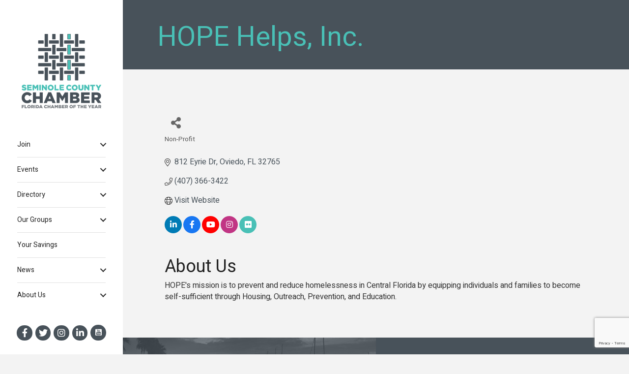

--- FILE ---
content_type: text/html; charset=utf-8
request_url: https://www.google.com/recaptcha/enterprise/anchor?ar=1&k=6LfI_T8rAAAAAMkWHrLP_GfSf3tLy9tKa839wcWa&co=aHR0cHM6Ly9idXNpbmVzcy5zZW1pbm9sZWJ1c2luZXNzLm9yZzo0NDM.&hl=en&v=PoyoqOPhxBO7pBk68S4YbpHZ&size=invisible&anchor-ms=20000&execute-ms=30000&cb=5nw5pme3o2vh
body_size: 48731
content:
<!DOCTYPE HTML><html dir="ltr" lang="en"><head><meta http-equiv="Content-Type" content="text/html; charset=UTF-8">
<meta http-equiv="X-UA-Compatible" content="IE=edge">
<title>reCAPTCHA</title>
<style type="text/css">
/* cyrillic-ext */
@font-face {
  font-family: 'Roboto';
  font-style: normal;
  font-weight: 400;
  font-stretch: 100%;
  src: url(//fonts.gstatic.com/s/roboto/v48/KFO7CnqEu92Fr1ME7kSn66aGLdTylUAMa3GUBHMdazTgWw.woff2) format('woff2');
  unicode-range: U+0460-052F, U+1C80-1C8A, U+20B4, U+2DE0-2DFF, U+A640-A69F, U+FE2E-FE2F;
}
/* cyrillic */
@font-face {
  font-family: 'Roboto';
  font-style: normal;
  font-weight: 400;
  font-stretch: 100%;
  src: url(//fonts.gstatic.com/s/roboto/v48/KFO7CnqEu92Fr1ME7kSn66aGLdTylUAMa3iUBHMdazTgWw.woff2) format('woff2');
  unicode-range: U+0301, U+0400-045F, U+0490-0491, U+04B0-04B1, U+2116;
}
/* greek-ext */
@font-face {
  font-family: 'Roboto';
  font-style: normal;
  font-weight: 400;
  font-stretch: 100%;
  src: url(//fonts.gstatic.com/s/roboto/v48/KFO7CnqEu92Fr1ME7kSn66aGLdTylUAMa3CUBHMdazTgWw.woff2) format('woff2');
  unicode-range: U+1F00-1FFF;
}
/* greek */
@font-face {
  font-family: 'Roboto';
  font-style: normal;
  font-weight: 400;
  font-stretch: 100%;
  src: url(//fonts.gstatic.com/s/roboto/v48/KFO7CnqEu92Fr1ME7kSn66aGLdTylUAMa3-UBHMdazTgWw.woff2) format('woff2');
  unicode-range: U+0370-0377, U+037A-037F, U+0384-038A, U+038C, U+038E-03A1, U+03A3-03FF;
}
/* math */
@font-face {
  font-family: 'Roboto';
  font-style: normal;
  font-weight: 400;
  font-stretch: 100%;
  src: url(//fonts.gstatic.com/s/roboto/v48/KFO7CnqEu92Fr1ME7kSn66aGLdTylUAMawCUBHMdazTgWw.woff2) format('woff2');
  unicode-range: U+0302-0303, U+0305, U+0307-0308, U+0310, U+0312, U+0315, U+031A, U+0326-0327, U+032C, U+032F-0330, U+0332-0333, U+0338, U+033A, U+0346, U+034D, U+0391-03A1, U+03A3-03A9, U+03B1-03C9, U+03D1, U+03D5-03D6, U+03F0-03F1, U+03F4-03F5, U+2016-2017, U+2034-2038, U+203C, U+2040, U+2043, U+2047, U+2050, U+2057, U+205F, U+2070-2071, U+2074-208E, U+2090-209C, U+20D0-20DC, U+20E1, U+20E5-20EF, U+2100-2112, U+2114-2115, U+2117-2121, U+2123-214F, U+2190, U+2192, U+2194-21AE, U+21B0-21E5, U+21F1-21F2, U+21F4-2211, U+2213-2214, U+2216-22FF, U+2308-230B, U+2310, U+2319, U+231C-2321, U+2336-237A, U+237C, U+2395, U+239B-23B7, U+23D0, U+23DC-23E1, U+2474-2475, U+25AF, U+25B3, U+25B7, U+25BD, U+25C1, U+25CA, U+25CC, U+25FB, U+266D-266F, U+27C0-27FF, U+2900-2AFF, U+2B0E-2B11, U+2B30-2B4C, U+2BFE, U+3030, U+FF5B, U+FF5D, U+1D400-1D7FF, U+1EE00-1EEFF;
}
/* symbols */
@font-face {
  font-family: 'Roboto';
  font-style: normal;
  font-weight: 400;
  font-stretch: 100%;
  src: url(//fonts.gstatic.com/s/roboto/v48/KFO7CnqEu92Fr1ME7kSn66aGLdTylUAMaxKUBHMdazTgWw.woff2) format('woff2');
  unicode-range: U+0001-000C, U+000E-001F, U+007F-009F, U+20DD-20E0, U+20E2-20E4, U+2150-218F, U+2190, U+2192, U+2194-2199, U+21AF, U+21E6-21F0, U+21F3, U+2218-2219, U+2299, U+22C4-22C6, U+2300-243F, U+2440-244A, U+2460-24FF, U+25A0-27BF, U+2800-28FF, U+2921-2922, U+2981, U+29BF, U+29EB, U+2B00-2BFF, U+4DC0-4DFF, U+FFF9-FFFB, U+10140-1018E, U+10190-1019C, U+101A0, U+101D0-101FD, U+102E0-102FB, U+10E60-10E7E, U+1D2C0-1D2D3, U+1D2E0-1D37F, U+1F000-1F0FF, U+1F100-1F1AD, U+1F1E6-1F1FF, U+1F30D-1F30F, U+1F315, U+1F31C, U+1F31E, U+1F320-1F32C, U+1F336, U+1F378, U+1F37D, U+1F382, U+1F393-1F39F, U+1F3A7-1F3A8, U+1F3AC-1F3AF, U+1F3C2, U+1F3C4-1F3C6, U+1F3CA-1F3CE, U+1F3D4-1F3E0, U+1F3ED, U+1F3F1-1F3F3, U+1F3F5-1F3F7, U+1F408, U+1F415, U+1F41F, U+1F426, U+1F43F, U+1F441-1F442, U+1F444, U+1F446-1F449, U+1F44C-1F44E, U+1F453, U+1F46A, U+1F47D, U+1F4A3, U+1F4B0, U+1F4B3, U+1F4B9, U+1F4BB, U+1F4BF, U+1F4C8-1F4CB, U+1F4D6, U+1F4DA, U+1F4DF, U+1F4E3-1F4E6, U+1F4EA-1F4ED, U+1F4F7, U+1F4F9-1F4FB, U+1F4FD-1F4FE, U+1F503, U+1F507-1F50B, U+1F50D, U+1F512-1F513, U+1F53E-1F54A, U+1F54F-1F5FA, U+1F610, U+1F650-1F67F, U+1F687, U+1F68D, U+1F691, U+1F694, U+1F698, U+1F6AD, U+1F6B2, U+1F6B9-1F6BA, U+1F6BC, U+1F6C6-1F6CF, U+1F6D3-1F6D7, U+1F6E0-1F6EA, U+1F6F0-1F6F3, U+1F6F7-1F6FC, U+1F700-1F7FF, U+1F800-1F80B, U+1F810-1F847, U+1F850-1F859, U+1F860-1F887, U+1F890-1F8AD, U+1F8B0-1F8BB, U+1F8C0-1F8C1, U+1F900-1F90B, U+1F93B, U+1F946, U+1F984, U+1F996, U+1F9E9, U+1FA00-1FA6F, U+1FA70-1FA7C, U+1FA80-1FA89, U+1FA8F-1FAC6, U+1FACE-1FADC, U+1FADF-1FAE9, U+1FAF0-1FAF8, U+1FB00-1FBFF;
}
/* vietnamese */
@font-face {
  font-family: 'Roboto';
  font-style: normal;
  font-weight: 400;
  font-stretch: 100%;
  src: url(//fonts.gstatic.com/s/roboto/v48/KFO7CnqEu92Fr1ME7kSn66aGLdTylUAMa3OUBHMdazTgWw.woff2) format('woff2');
  unicode-range: U+0102-0103, U+0110-0111, U+0128-0129, U+0168-0169, U+01A0-01A1, U+01AF-01B0, U+0300-0301, U+0303-0304, U+0308-0309, U+0323, U+0329, U+1EA0-1EF9, U+20AB;
}
/* latin-ext */
@font-face {
  font-family: 'Roboto';
  font-style: normal;
  font-weight: 400;
  font-stretch: 100%;
  src: url(//fonts.gstatic.com/s/roboto/v48/KFO7CnqEu92Fr1ME7kSn66aGLdTylUAMa3KUBHMdazTgWw.woff2) format('woff2');
  unicode-range: U+0100-02BA, U+02BD-02C5, U+02C7-02CC, U+02CE-02D7, U+02DD-02FF, U+0304, U+0308, U+0329, U+1D00-1DBF, U+1E00-1E9F, U+1EF2-1EFF, U+2020, U+20A0-20AB, U+20AD-20C0, U+2113, U+2C60-2C7F, U+A720-A7FF;
}
/* latin */
@font-face {
  font-family: 'Roboto';
  font-style: normal;
  font-weight: 400;
  font-stretch: 100%;
  src: url(//fonts.gstatic.com/s/roboto/v48/KFO7CnqEu92Fr1ME7kSn66aGLdTylUAMa3yUBHMdazQ.woff2) format('woff2');
  unicode-range: U+0000-00FF, U+0131, U+0152-0153, U+02BB-02BC, U+02C6, U+02DA, U+02DC, U+0304, U+0308, U+0329, U+2000-206F, U+20AC, U+2122, U+2191, U+2193, U+2212, U+2215, U+FEFF, U+FFFD;
}
/* cyrillic-ext */
@font-face {
  font-family: 'Roboto';
  font-style: normal;
  font-weight: 500;
  font-stretch: 100%;
  src: url(//fonts.gstatic.com/s/roboto/v48/KFO7CnqEu92Fr1ME7kSn66aGLdTylUAMa3GUBHMdazTgWw.woff2) format('woff2');
  unicode-range: U+0460-052F, U+1C80-1C8A, U+20B4, U+2DE0-2DFF, U+A640-A69F, U+FE2E-FE2F;
}
/* cyrillic */
@font-face {
  font-family: 'Roboto';
  font-style: normal;
  font-weight: 500;
  font-stretch: 100%;
  src: url(//fonts.gstatic.com/s/roboto/v48/KFO7CnqEu92Fr1ME7kSn66aGLdTylUAMa3iUBHMdazTgWw.woff2) format('woff2');
  unicode-range: U+0301, U+0400-045F, U+0490-0491, U+04B0-04B1, U+2116;
}
/* greek-ext */
@font-face {
  font-family: 'Roboto';
  font-style: normal;
  font-weight: 500;
  font-stretch: 100%;
  src: url(//fonts.gstatic.com/s/roboto/v48/KFO7CnqEu92Fr1ME7kSn66aGLdTylUAMa3CUBHMdazTgWw.woff2) format('woff2');
  unicode-range: U+1F00-1FFF;
}
/* greek */
@font-face {
  font-family: 'Roboto';
  font-style: normal;
  font-weight: 500;
  font-stretch: 100%;
  src: url(//fonts.gstatic.com/s/roboto/v48/KFO7CnqEu92Fr1ME7kSn66aGLdTylUAMa3-UBHMdazTgWw.woff2) format('woff2');
  unicode-range: U+0370-0377, U+037A-037F, U+0384-038A, U+038C, U+038E-03A1, U+03A3-03FF;
}
/* math */
@font-face {
  font-family: 'Roboto';
  font-style: normal;
  font-weight: 500;
  font-stretch: 100%;
  src: url(//fonts.gstatic.com/s/roboto/v48/KFO7CnqEu92Fr1ME7kSn66aGLdTylUAMawCUBHMdazTgWw.woff2) format('woff2');
  unicode-range: U+0302-0303, U+0305, U+0307-0308, U+0310, U+0312, U+0315, U+031A, U+0326-0327, U+032C, U+032F-0330, U+0332-0333, U+0338, U+033A, U+0346, U+034D, U+0391-03A1, U+03A3-03A9, U+03B1-03C9, U+03D1, U+03D5-03D6, U+03F0-03F1, U+03F4-03F5, U+2016-2017, U+2034-2038, U+203C, U+2040, U+2043, U+2047, U+2050, U+2057, U+205F, U+2070-2071, U+2074-208E, U+2090-209C, U+20D0-20DC, U+20E1, U+20E5-20EF, U+2100-2112, U+2114-2115, U+2117-2121, U+2123-214F, U+2190, U+2192, U+2194-21AE, U+21B0-21E5, U+21F1-21F2, U+21F4-2211, U+2213-2214, U+2216-22FF, U+2308-230B, U+2310, U+2319, U+231C-2321, U+2336-237A, U+237C, U+2395, U+239B-23B7, U+23D0, U+23DC-23E1, U+2474-2475, U+25AF, U+25B3, U+25B7, U+25BD, U+25C1, U+25CA, U+25CC, U+25FB, U+266D-266F, U+27C0-27FF, U+2900-2AFF, U+2B0E-2B11, U+2B30-2B4C, U+2BFE, U+3030, U+FF5B, U+FF5D, U+1D400-1D7FF, U+1EE00-1EEFF;
}
/* symbols */
@font-face {
  font-family: 'Roboto';
  font-style: normal;
  font-weight: 500;
  font-stretch: 100%;
  src: url(//fonts.gstatic.com/s/roboto/v48/KFO7CnqEu92Fr1ME7kSn66aGLdTylUAMaxKUBHMdazTgWw.woff2) format('woff2');
  unicode-range: U+0001-000C, U+000E-001F, U+007F-009F, U+20DD-20E0, U+20E2-20E4, U+2150-218F, U+2190, U+2192, U+2194-2199, U+21AF, U+21E6-21F0, U+21F3, U+2218-2219, U+2299, U+22C4-22C6, U+2300-243F, U+2440-244A, U+2460-24FF, U+25A0-27BF, U+2800-28FF, U+2921-2922, U+2981, U+29BF, U+29EB, U+2B00-2BFF, U+4DC0-4DFF, U+FFF9-FFFB, U+10140-1018E, U+10190-1019C, U+101A0, U+101D0-101FD, U+102E0-102FB, U+10E60-10E7E, U+1D2C0-1D2D3, U+1D2E0-1D37F, U+1F000-1F0FF, U+1F100-1F1AD, U+1F1E6-1F1FF, U+1F30D-1F30F, U+1F315, U+1F31C, U+1F31E, U+1F320-1F32C, U+1F336, U+1F378, U+1F37D, U+1F382, U+1F393-1F39F, U+1F3A7-1F3A8, U+1F3AC-1F3AF, U+1F3C2, U+1F3C4-1F3C6, U+1F3CA-1F3CE, U+1F3D4-1F3E0, U+1F3ED, U+1F3F1-1F3F3, U+1F3F5-1F3F7, U+1F408, U+1F415, U+1F41F, U+1F426, U+1F43F, U+1F441-1F442, U+1F444, U+1F446-1F449, U+1F44C-1F44E, U+1F453, U+1F46A, U+1F47D, U+1F4A3, U+1F4B0, U+1F4B3, U+1F4B9, U+1F4BB, U+1F4BF, U+1F4C8-1F4CB, U+1F4D6, U+1F4DA, U+1F4DF, U+1F4E3-1F4E6, U+1F4EA-1F4ED, U+1F4F7, U+1F4F9-1F4FB, U+1F4FD-1F4FE, U+1F503, U+1F507-1F50B, U+1F50D, U+1F512-1F513, U+1F53E-1F54A, U+1F54F-1F5FA, U+1F610, U+1F650-1F67F, U+1F687, U+1F68D, U+1F691, U+1F694, U+1F698, U+1F6AD, U+1F6B2, U+1F6B9-1F6BA, U+1F6BC, U+1F6C6-1F6CF, U+1F6D3-1F6D7, U+1F6E0-1F6EA, U+1F6F0-1F6F3, U+1F6F7-1F6FC, U+1F700-1F7FF, U+1F800-1F80B, U+1F810-1F847, U+1F850-1F859, U+1F860-1F887, U+1F890-1F8AD, U+1F8B0-1F8BB, U+1F8C0-1F8C1, U+1F900-1F90B, U+1F93B, U+1F946, U+1F984, U+1F996, U+1F9E9, U+1FA00-1FA6F, U+1FA70-1FA7C, U+1FA80-1FA89, U+1FA8F-1FAC6, U+1FACE-1FADC, U+1FADF-1FAE9, U+1FAF0-1FAF8, U+1FB00-1FBFF;
}
/* vietnamese */
@font-face {
  font-family: 'Roboto';
  font-style: normal;
  font-weight: 500;
  font-stretch: 100%;
  src: url(//fonts.gstatic.com/s/roboto/v48/KFO7CnqEu92Fr1ME7kSn66aGLdTylUAMa3OUBHMdazTgWw.woff2) format('woff2');
  unicode-range: U+0102-0103, U+0110-0111, U+0128-0129, U+0168-0169, U+01A0-01A1, U+01AF-01B0, U+0300-0301, U+0303-0304, U+0308-0309, U+0323, U+0329, U+1EA0-1EF9, U+20AB;
}
/* latin-ext */
@font-face {
  font-family: 'Roboto';
  font-style: normal;
  font-weight: 500;
  font-stretch: 100%;
  src: url(//fonts.gstatic.com/s/roboto/v48/KFO7CnqEu92Fr1ME7kSn66aGLdTylUAMa3KUBHMdazTgWw.woff2) format('woff2');
  unicode-range: U+0100-02BA, U+02BD-02C5, U+02C7-02CC, U+02CE-02D7, U+02DD-02FF, U+0304, U+0308, U+0329, U+1D00-1DBF, U+1E00-1E9F, U+1EF2-1EFF, U+2020, U+20A0-20AB, U+20AD-20C0, U+2113, U+2C60-2C7F, U+A720-A7FF;
}
/* latin */
@font-face {
  font-family: 'Roboto';
  font-style: normal;
  font-weight: 500;
  font-stretch: 100%;
  src: url(//fonts.gstatic.com/s/roboto/v48/KFO7CnqEu92Fr1ME7kSn66aGLdTylUAMa3yUBHMdazQ.woff2) format('woff2');
  unicode-range: U+0000-00FF, U+0131, U+0152-0153, U+02BB-02BC, U+02C6, U+02DA, U+02DC, U+0304, U+0308, U+0329, U+2000-206F, U+20AC, U+2122, U+2191, U+2193, U+2212, U+2215, U+FEFF, U+FFFD;
}
/* cyrillic-ext */
@font-face {
  font-family: 'Roboto';
  font-style: normal;
  font-weight: 900;
  font-stretch: 100%;
  src: url(//fonts.gstatic.com/s/roboto/v48/KFO7CnqEu92Fr1ME7kSn66aGLdTylUAMa3GUBHMdazTgWw.woff2) format('woff2');
  unicode-range: U+0460-052F, U+1C80-1C8A, U+20B4, U+2DE0-2DFF, U+A640-A69F, U+FE2E-FE2F;
}
/* cyrillic */
@font-face {
  font-family: 'Roboto';
  font-style: normal;
  font-weight: 900;
  font-stretch: 100%;
  src: url(//fonts.gstatic.com/s/roboto/v48/KFO7CnqEu92Fr1ME7kSn66aGLdTylUAMa3iUBHMdazTgWw.woff2) format('woff2');
  unicode-range: U+0301, U+0400-045F, U+0490-0491, U+04B0-04B1, U+2116;
}
/* greek-ext */
@font-face {
  font-family: 'Roboto';
  font-style: normal;
  font-weight: 900;
  font-stretch: 100%;
  src: url(//fonts.gstatic.com/s/roboto/v48/KFO7CnqEu92Fr1ME7kSn66aGLdTylUAMa3CUBHMdazTgWw.woff2) format('woff2');
  unicode-range: U+1F00-1FFF;
}
/* greek */
@font-face {
  font-family: 'Roboto';
  font-style: normal;
  font-weight: 900;
  font-stretch: 100%;
  src: url(//fonts.gstatic.com/s/roboto/v48/KFO7CnqEu92Fr1ME7kSn66aGLdTylUAMa3-UBHMdazTgWw.woff2) format('woff2');
  unicode-range: U+0370-0377, U+037A-037F, U+0384-038A, U+038C, U+038E-03A1, U+03A3-03FF;
}
/* math */
@font-face {
  font-family: 'Roboto';
  font-style: normal;
  font-weight: 900;
  font-stretch: 100%;
  src: url(//fonts.gstatic.com/s/roboto/v48/KFO7CnqEu92Fr1ME7kSn66aGLdTylUAMawCUBHMdazTgWw.woff2) format('woff2');
  unicode-range: U+0302-0303, U+0305, U+0307-0308, U+0310, U+0312, U+0315, U+031A, U+0326-0327, U+032C, U+032F-0330, U+0332-0333, U+0338, U+033A, U+0346, U+034D, U+0391-03A1, U+03A3-03A9, U+03B1-03C9, U+03D1, U+03D5-03D6, U+03F0-03F1, U+03F4-03F5, U+2016-2017, U+2034-2038, U+203C, U+2040, U+2043, U+2047, U+2050, U+2057, U+205F, U+2070-2071, U+2074-208E, U+2090-209C, U+20D0-20DC, U+20E1, U+20E5-20EF, U+2100-2112, U+2114-2115, U+2117-2121, U+2123-214F, U+2190, U+2192, U+2194-21AE, U+21B0-21E5, U+21F1-21F2, U+21F4-2211, U+2213-2214, U+2216-22FF, U+2308-230B, U+2310, U+2319, U+231C-2321, U+2336-237A, U+237C, U+2395, U+239B-23B7, U+23D0, U+23DC-23E1, U+2474-2475, U+25AF, U+25B3, U+25B7, U+25BD, U+25C1, U+25CA, U+25CC, U+25FB, U+266D-266F, U+27C0-27FF, U+2900-2AFF, U+2B0E-2B11, U+2B30-2B4C, U+2BFE, U+3030, U+FF5B, U+FF5D, U+1D400-1D7FF, U+1EE00-1EEFF;
}
/* symbols */
@font-face {
  font-family: 'Roboto';
  font-style: normal;
  font-weight: 900;
  font-stretch: 100%;
  src: url(//fonts.gstatic.com/s/roboto/v48/KFO7CnqEu92Fr1ME7kSn66aGLdTylUAMaxKUBHMdazTgWw.woff2) format('woff2');
  unicode-range: U+0001-000C, U+000E-001F, U+007F-009F, U+20DD-20E0, U+20E2-20E4, U+2150-218F, U+2190, U+2192, U+2194-2199, U+21AF, U+21E6-21F0, U+21F3, U+2218-2219, U+2299, U+22C4-22C6, U+2300-243F, U+2440-244A, U+2460-24FF, U+25A0-27BF, U+2800-28FF, U+2921-2922, U+2981, U+29BF, U+29EB, U+2B00-2BFF, U+4DC0-4DFF, U+FFF9-FFFB, U+10140-1018E, U+10190-1019C, U+101A0, U+101D0-101FD, U+102E0-102FB, U+10E60-10E7E, U+1D2C0-1D2D3, U+1D2E0-1D37F, U+1F000-1F0FF, U+1F100-1F1AD, U+1F1E6-1F1FF, U+1F30D-1F30F, U+1F315, U+1F31C, U+1F31E, U+1F320-1F32C, U+1F336, U+1F378, U+1F37D, U+1F382, U+1F393-1F39F, U+1F3A7-1F3A8, U+1F3AC-1F3AF, U+1F3C2, U+1F3C4-1F3C6, U+1F3CA-1F3CE, U+1F3D4-1F3E0, U+1F3ED, U+1F3F1-1F3F3, U+1F3F5-1F3F7, U+1F408, U+1F415, U+1F41F, U+1F426, U+1F43F, U+1F441-1F442, U+1F444, U+1F446-1F449, U+1F44C-1F44E, U+1F453, U+1F46A, U+1F47D, U+1F4A3, U+1F4B0, U+1F4B3, U+1F4B9, U+1F4BB, U+1F4BF, U+1F4C8-1F4CB, U+1F4D6, U+1F4DA, U+1F4DF, U+1F4E3-1F4E6, U+1F4EA-1F4ED, U+1F4F7, U+1F4F9-1F4FB, U+1F4FD-1F4FE, U+1F503, U+1F507-1F50B, U+1F50D, U+1F512-1F513, U+1F53E-1F54A, U+1F54F-1F5FA, U+1F610, U+1F650-1F67F, U+1F687, U+1F68D, U+1F691, U+1F694, U+1F698, U+1F6AD, U+1F6B2, U+1F6B9-1F6BA, U+1F6BC, U+1F6C6-1F6CF, U+1F6D3-1F6D7, U+1F6E0-1F6EA, U+1F6F0-1F6F3, U+1F6F7-1F6FC, U+1F700-1F7FF, U+1F800-1F80B, U+1F810-1F847, U+1F850-1F859, U+1F860-1F887, U+1F890-1F8AD, U+1F8B0-1F8BB, U+1F8C0-1F8C1, U+1F900-1F90B, U+1F93B, U+1F946, U+1F984, U+1F996, U+1F9E9, U+1FA00-1FA6F, U+1FA70-1FA7C, U+1FA80-1FA89, U+1FA8F-1FAC6, U+1FACE-1FADC, U+1FADF-1FAE9, U+1FAF0-1FAF8, U+1FB00-1FBFF;
}
/* vietnamese */
@font-face {
  font-family: 'Roboto';
  font-style: normal;
  font-weight: 900;
  font-stretch: 100%;
  src: url(//fonts.gstatic.com/s/roboto/v48/KFO7CnqEu92Fr1ME7kSn66aGLdTylUAMa3OUBHMdazTgWw.woff2) format('woff2');
  unicode-range: U+0102-0103, U+0110-0111, U+0128-0129, U+0168-0169, U+01A0-01A1, U+01AF-01B0, U+0300-0301, U+0303-0304, U+0308-0309, U+0323, U+0329, U+1EA0-1EF9, U+20AB;
}
/* latin-ext */
@font-face {
  font-family: 'Roboto';
  font-style: normal;
  font-weight: 900;
  font-stretch: 100%;
  src: url(//fonts.gstatic.com/s/roboto/v48/KFO7CnqEu92Fr1ME7kSn66aGLdTylUAMa3KUBHMdazTgWw.woff2) format('woff2');
  unicode-range: U+0100-02BA, U+02BD-02C5, U+02C7-02CC, U+02CE-02D7, U+02DD-02FF, U+0304, U+0308, U+0329, U+1D00-1DBF, U+1E00-1E9F, U+1EF2-1EFF, U+2020, U+20A0-20AB, U+20AD-20C0, U+2113, U+2C60-2C7F, U+A720-A7FF;
}
/* latin */
@font-face {
  font-family: 'Roboto';
  font-style: normal;
  font-weight: 900;
  font-stretch: 100%;
  src: url(//fonts.gstatic.com/s/roboto/v48/KFO7CnqEu92Fr1ME7kSn66aGLdTylUAMa3yUBHMdazQ.woff2) format('woff2');
  unicode-range: U+0000-00FF, U+0131, U+0152-0153, U+02BB-02BC, U+02C6, U+02DA, U+02DC, U+0304, U+0308, U+0329, U+2000-206F, U+20AC, U+2122, U+2191, U+2193, U+2212, U+2215, U+FEFF, U+FFFD;
}

</style>
<link rel="stylesheet" type="text/css" href="https://www.gstatic.com/recaptcha/releases/PoyoqOPhxBO7pBk68S4YbpHZ/styles__ltr.css">
<script nonce="xRxqDup9QNEdxqS4tpdsNg" type="text/javascript">window['__recaptcha_api'] = 'https://www.google.com/recaptcha/enterprise/';</script>
<script type="text/javascript" src="https://www.gstatic.com/recaptcha/releases/PoyoqOPhxBO7pBk68S4YbpHZ/recaptcha__en.js" nonce="xRxqDup9QNEdxqS4tpdsNg">
      
    </script></head>
<body><div id="rc-anchor-alert" class="rc-anchor-alert"></div>
<input type="hidden" id="recaptcha-token" value="[base64]">
<script type="text/javascript" nonce="xRxqDup9QNEdxqS4tpdsNg">
      recaptcha.anchor.Main.init("[\x22ainput\x22,[\x22bgdata\x22,\x22\x22,\[base64]/[base64]/UltIKytdPWE6KGE8MjA0OD9SW0grK109YT4+NnwxOTI6KChhJjY0NTEyKT09NTUyOTYmJnErMTxoLmxlbmd0aCYmKGguY2hhckNvZGVBdChxKzEpJjY0NTEyKT09NTYzMjA/[base64]/MjU1OlI/[base64]/[base64]/[base64]/[base64]/[base64]/[base64]/[base64]/[base64]/[base64]/[base64]\x22,\[base64]\x22,\x22TcOww7XCicO7FsOdwrnCl2k2G8OeJ1TChH4Yw6bDqwvCtXk9c8O2w4UCw5TCsFNtEQ/DlsKmw7IhEMKSw4DDlcOdWMObwpAYcSTCo1bDiTtWw5TColBaQcKNPETDqQ9hw5BlesKELcK0OcK0YloMwoocwpN/[base64]/CqsKCIcKMwp3Do8O1w4YYw5bDrMO2wqpwHCoxwovDjMOnTUnDj8O8TcOhwpU0UMOkeVNZbCbDm8K7ccKewqfCkMOoSm/CgSzDv2nCpwdyX8OABMORwozDj8O4wpVewqpgZnhuOsO+wo0RLcOLSwPCvsK+bkLDsh0HVEZkNVzCj8KkwpQvKCbCicKCTUTDjg/[base64]/SMOVw65ewpxmO3/DrxRTw5dPw5PCmsKgw6cWA8O0wqHCl8O/J0vCocKvw7wSw5xew6QeIMKkw5Z9w4N/ORPDux7ChMKFw6Utw6U4w53Cj8KCJcKbXwnDksOCFsO4I3rCmsKDJBDDtlhefRPDsDvDu1k4UcOFGcKGwonDssK0WsKOwro7w4gqUmErwoshw5DCmsORYsKLw7YCwrY9DMKnwqXCjcOMwqcSHcKqw45mwp3CsVLCtsO5w6TCscK/w4h2DsKcV8KfwrjDrBXCucKgwrEwFBsQfW7Ct8K9QnApMMKIUGnCi8OhwrbDpQcFw6PDu0bCmlfCoAdFIsK0wrfCvlRdwpXCgw54woLCslHCrsKULFwrwprCqcKww6nDgFbCl8OxBsOeXjoXHgpeVcOowp3Djl1SYTPDqsOewr/DhsK+a8K/w6xAYwzCjMOCbwgawqzCvcOEw69rw7Yjw6nCmMO3YnUDecO6CMOzw53CtcO9RcKcw6gwJcKcwqPDujpXR8KDd8OnI8OqNsKvFTrDscOdWmFwNyZywq9GIzVHKMKrwpxfdi9Qw58Yw53CnxzDpmpGwptqVSTCt8K9wpIxDsO7wq0Fwq7Dol/[base64]/cMKzbiLDpy1kJWgzJMOeJwYQw5DCphrDucKewozCg8KvYC0bw4tqw4pxQ1Emw4fDuzDCgsKHEg7CjGLDkBTCtsK1JXsfDXgxwoXCtMO0N8K7wprCtcK/a8KDY8OobjDClsOPHnXCs8OUCxRpwrccUiElwoNtwrgyFMOZwq88w6PCuMOtwrQVPlbDt31NDGrDkwbDrMK3w4HCgMOUNsOuw6nDmAlpwoZVRsKBw4tTVHzCu8K9S8KqwrE4wqJaWy8mOMOgw4/Dk8OYZsKKGcOow5rCvEEKwrHCtMO+CsOOCyjDgTAVwpDDuMOkwo/Du8KQwrw/AMOGwp8CZcK1Skc2wqDCsjI+agUTNGXCm2/DrCc3WwPCmsKnw4lgYMOoLVpHwpI2VMOww7Ilw5fCrHAof8Oxw4QlbMKUw7kDY2gkw7UcwpNHwq/DjcKFwpLDk2EiwpcKw5rDrF5pZ8O1w59UGMKtYRTCkmrCs0weIcOcWGTCrVFzBcKUecKLw5/CkUfDlXFaw6ISw5MBwrA3w7HDrsK2w5HDm8K3Px/Doyh1RXp5VBQ5wqscwownwo8FwoghN13CviTCt8O3wqcNw5Mhw7rCv1lDwpTCiTjCmMKSw4jCownDrAPCucKeAzNlcMOCw4R6wqfCiMOlwpAowohZw4oyZcOKwrTDqMKuKlvCj8OlwpEKw5/[base64]/AMKqbcO/TBfDoMOwwqU/OsKmMSlww48zw73DjMO8MxXDuUvDncKxE04ew57CpMKlw63CvcOLwpfClnUTwp/Ciz/Cq8OhJ1Ryaxwnw5LCvMO7w47CqMK8w4EZYChFe30PwpPCk0PDgETChsOVw7HDoMKHZFrDuTrCucOkw4rDr8KOwrcZPxTCoC84LBXCsMOzNUXCk3rCkMO3wovCknEzTw5gw47Dr1vCqAdCMFV2w6nDtyxjWxxiF8OHQsOGHg/DssK6G8K4w6MpO1luwpfDuMKGIcKLLBwlIsOOw5TCqx7Cnm4bwrvChsOdwpfCkcK4w7XCusKaw744w4PChcOGAcK6wpfDoA9UwrN4cVLCpMOJw7jDs8KdX8OYRUrCpsOJXQPCpXTDhsOMwrsFAMKew5jDvw3CssKtUC16P8K/a8OYwo3Du8KcwrsLwpTDpEUyw7nDhsKpw59vE8OJc8KyWlrCiMOVVsKYwqRAHUUhZ8KlwodfwrBWBMKACMKEw7/CmE/Ch8KiD8O0SnLDrMOEf8KPa8OZw4Vqw4zCiMO2fj4eQ8O8RQ4Fw4FAw4tGWDcmRsOyURt9W8KPHDvDlHHCqsKTw5M0w6jDhcK2woDCtsKeQS0PwqgcNMKZKmTChcKOw6dRVT1Kwr/[base64]/wrzCnzXCv8O7wpwiw5hGwqTCp0RaVMO4PiMjw7B6w4UZwqvCmEoyS8KzwrhSw7fDt8Oyw4bCsQsdCV3Dq8K/wq0Jw7HCgwNNeMOYX8Kzw71Zwq0AJRnCusOhwqTCvGNgw7HCjxlqw4PDpmUdwozDimx8wpk5FDHCvErDncK9wovCg8Kfw6pUw5nCnsKgdFvDpsKSe8K4wotjwq4vw4fCihgJwrknwonDsixEw5fDv8Oswq9oRDvDrUgOw4jClGrDk2XCgcOaH8KAQ8Kawq/CoMKYwqPDisKcBMK+wobDs8KVw4tmwqdqbAV5RHUfcMOydh/DhMKaesKow6l7UQ1xwr5hCsO7RMOJZsO3w74AwolsRMOnwrFrGcKHw5IkwoF3b8O0esOaMsKzIGJ1w6TCoFTDq8KJw6jDrcKpfcKQZmQ4KUoYTlhswq0bBkLDtcOpw5EvDxkiw5h3IxbCicOawp/Co2/[base64]/Do1gYw6tgNCQqw6oaw7HDp8OkFXo1SzbDv8OmwodPV8Oxw5fDucOwR8KmUMOUV8K+IB/[base64]/w5bCqcKFwokmwqsuwo7DgARRw57Dh0U8w7LCncOQOsKfw5xxVsK4w6hQw5UZw6LDuMO6w6dic8Olw4jCksKLw5lyw63Cu8Orwp/DnDPCvWc9IxTDmHZscBhnC8OYUsOpw7Amwr1yw67DlBsPw6QXwpHCmyXCosKSwpjDsMOvFMK1w6lVwqp5DWNPJMOVw5E1w6HDusOQwpDCjEfDscOmCxc1UMKXBjBDRiBgTznDkmQTwr/CuWYXJMKsGMOUw6TCg1nConUOwog3ScOUBShWwpJiAhzDtsKVw4BzwrJga1zDsnwQU8KOw4xkIsOvN0LCgsK9woDDpD3DnsOCwoRyw49uWMK5VsKiw4/CscKRdADDhsO8w4zCicOQGD/CqRDDlx1dwpgdwpjCh8OYR1PDjXfCmcODNA3CoMO4wosdBMO7w5A9w6c/AlAPDsKTDUbCgcO4w65yw6/Cu8OMw7gIBy7DsWjCkTQpw5cXwqAANC44w4N0JCvDl1dRwrnDqMKOQTNYwqVMw7ICwovDnzXCgB/Cq8OIw6zDpsK9JyFcd8O1wpnDlTLCvwwWPsOcMcOEw7snIsOtwrrCq8KAwrvCrcOcVB4DWSPCkQTCucOawqXDlgAOw4/Dk8OzXivDmcKObcO3I8OKwoTDljfCrSRjc0bCt2kGworCqi9jWcKDFsK/cnbDpGnCsk1OZMO4R8Oiwr3DmkAVw5nCrcKYwrt/[base64]/Q3bDshELwpnDsDvCg0V4w6hKw7TDllUmJcOIW8K/wqc5wqYtw5Aqw4DCi8Kew7fCnT/[base64]/Dh8OEUg1Ew5HCszXCohlXw5Q8JWdDT0TDi0/CgMK+JBvDj8KxwrVVZsOawoLDvMOjw7rCqsKnwqjCl0LCqEDDpcOMKVvDr8OnaQDDpsKIwrjDtz7Dm8KcQyvCrMKUPMK/w47DilbClTxkwqgmKTDDgcOgF8KkKMOTV8KiDcK8wqMQBAXCtVjCnsK0McKuwqvDnjbCnjY4w4PClcKPw4XCqcKqYTPChcOxwr4aWyvDnsK4eWk3QlPDvsKPSgovasOTCMKiasOHw4zCiMOPZcONTcOUwrwKeUzCt8ORwoDCk8KYw78EwoPDqxlsP8O/ERXCnsOJeyhMw4FVwoYLGMKFwq5/w45dwozCn0nDicK/RMK0wpJWwrhBw7rCoyU3w6nDoEbCqMKfw4RsZil/[base64]/DiMOxw6LChB3CmH0+w47DhQzCjUtnw6/CvxMCwp/DhEJJwr/Cqn/Dhk/Dj8KOHMORFMK5NMK0w68rw4bCln3CmsOIw5c3w6gvOCsrwrlcIXdvw4Y7wo1uw5Auw4HCpcOFRMO0wq/DkMKmAsOnL1xbMcKqBQ3Dq0TDiiXCn8KhGcOlH8OQwpUKwq7CjGvCuMK0wpXDhMOjIG5/[base64]/Cm2tpfsK5wo1gIGvCkcOwwrzCmxfDlcKybnfDuQPDtEhxZ8KXDh7DhMKHw4IJwpzCk1thEzM0JcO5w4ALW8K0wqwFaEPCncKhUGTDisKVw4xvwojCgsKBw6wPVygGwrTDoRtBwpZjdz9kw4TDlsKDwpzCtsOpwrZrwofChSkcwp/CvMKVDMOIw4lhc8KbIR7Cv17CvsKxw6HDvFlDfcKrw5oGCS4Rcn/[base64]/[base64]/Ct8Kkw5hQEx/Dlg59WcOWwrTClcKIw67DqMKEw5LCr8K9BcOHYGXDq8O7woQzOkFUCMOUOjXCtsKcwpHCo8OeLcK7wpPDpH/Dj8KEwoPDtlVkw67DnMKgIMO+KcORfFQqC8K1Qw1zDgzCpXQ3w4QKIgtQJsONwoXDr1TDpWLDusOIKsOufMOMwpfCtMOuwrfCow8gw7JUwrcJUmM0wpbCtsKvNWZ3TsO7wqhyc8KIwqXCpwDDiMKIJsOQfcOnbMOITMKbw7MUwqcIw5BMw6hAwoBIRC/CnxjCrntjw6lnw7JfIQfCtsKowpzCiMOQPkbDhjXDh8KdwqbClHQWw4fDm8KfaMKVbMOAw6/DsldDw5TCvSPDqMKRw4bCucO7V8KeMC92w4bCpEYLwp49w7AVEGRDL2XDjsOjwrp/SjdIw4LCpSnDkSLDrSggFm18MBItwrdkw4XClsKJwoTCtcK5P8Kmw4BEwohcwpoDwqvDpMO/[base64]/w57DosKsw6dwwoQJcWUnXcKlPhpcHcKuw5nCqcKCXMOQXcO1w5rCnMKFLMOZEMKCwpINwpIcwqzCgMKkw4Jmw41vw6DChMOAK8KBVsOCamnDosOOw50BNHPClMOiJn/[base64]/[base64]/CpcKuwozDnsKVK8K4BBABCcK+w5bDuwYxZXYQw4PDiMO3JsKaaWomAcOMwpjDtMKyw716w5HDkcK9IQ/DpGZ/IA94VcKTw4pvwojCvX/CtcK7VMOHYsOQG2VFwr8aKy5YAyJvwqB2w7rClMKzeMKcwqbDphzCjsOyM8KNw7d/w4lew6tzVR9SRA3Dlg9ARMKvwpluYB7DmsONRxxkw7dbEsKUOMOlMCUFw607c8O5w4nChcK/dBHCksOKJlkVw7QAYgtlRcO9wozCv0F9KMOJw7XCgcKaw7XDhivDlsOWw5PDgsKOIcOOwojCrcOcDsK5w6jDnMO9w6ZBdMOFwp5KwpnCqA4bwqlZw54MwogxHlbCqiV2w6BOYcOBbsOxUMKow6pCMcKYQ8Ovw67CiMOfAcKtw4TCtzYRWD/[base64]/Ds8KBOx3CncKRwqzCl17Cqk8meMOEwrTCg38FXFMsw7rCucO+w509w5NHw67CrjoawozDlMO+wp5RElnDuMOzE3dgTlzCvsK/wpZPw61HSsKBe37DmBABTcK/w57DtElnG1gkw6zCsw9QwqMUwqrCp2zDlHdtFMKAdHzDn8KYwrMhPSrDnmPDsjZ0w67CoMKcUcO4w6hBw4jCvMKsB1gmN8O3w4jChcO6SsORZ2XDpGUFfsKZw4LCkCBxw6MswqAldEPDkcOrYxDDon1/[base64]/asKJH8K/w4jDh8Kww47CpxPDvD0tJUfCiAdQFWnCpcOUwpApw5HDv8K/[base64]/CpjTChcKhJCfDkRzDvwjDsMOJwq5dwpl0w6jCksK6wqjCk8Kicj3DvcKAw5UGAQM1w5k5OcO6aMKmJ8KEwrx1wrHDg8OFw5FSSMO4wrjDtyR+wrTDjMOXeMK7wqspVsOsaMKQCcOZYcONw5nDi1DDt8KAN8KYRTvCjQ/Dg3MdwoZgwp7CqnLCu2jCtsKQTMODfBTDvMOKGsK6U8O0F1LCmcK1wprDkFhyE8OHSsKSw7bDkCLDnsOswpPClMKfa8Kiw4/DpsO/w67DqEkPH8KoLcOLJAIMbMO7QijDtRrDj8KIUsK9W8KVwp7Cl8KjZgjCusKkw7TCv3tEw7/ClW41aMOwcjkRw5fDlVbDpsK8w4TDucK5w7QBdcOnwoPClcO1MMK5wrhlwqDDnsKMw5rCrcKfEAJlwrltcG/Du1DCqG3CnzDDrFnDkMOfXxUmw7bCtkHDm1w2cBbCkcO/S8Okwq/CqsKKPcOWw7HDlsO6w7BKNm9kRGwYGwF0w7/Dt8OcwrnDujs8QgEqwoDClAZiT8OIe29OZMKnCH0xai7Cp8KlwoItKFDDhizDmjnClsOrW8OJw6MlJ8Odw6zDmjzCqjHCkH7DkcKWXRg2wrN5w53CokLDo2YDw4t/[base64]/DMOdwq0lfMKCw5jCu8OwScO3UTrChcKODFHCv8OMG8KJw4jDrWDCtsO1w5nDhGbDgA7DtEnCuGoMwpIuwoUJX8OUw6UoXAxswrvDpS3DrcKWSMK+GH7Dl8Kvw6/[base64]/[base64]/ClnQCwr9kNmDCiBbDhh/[base64]/w4rCm8OtQw4+SsOTwrHCiUUOw6c1WcOyw7zCtsKbw5HCsWrCq1NBfEsmYcKKRsKaXcOUe8KqwqV7w6N7w5MkVMKYw6J/[base64]/[base64]/w7d8IkYyw5VBGsK/wp1Vw6oyIsKbLynCv8KCw57DhsOQwpDDkwxnw58jP8K5wqLDigPDkMOaDcOcw7pFw4sBw4JewoJAXVfDk1Fbw7ojdMO2w4N/[base64]/CoFNDwqROw6rCgAXDrhJ/N8K/FUrDscKzIFbDo0IlfMKOwp/[base64]/wpPDmTLDi1BwS0ZmwoPCgDvDuSvCm1JWwqHCjXXCoEQww5IYw6fDvUHCvcKrd8KowprDk8OtwrA+PxdMw55fH8KIwrLCoU/CuMK8w6wRw6XCucK6w5LCghZHwo/Clg9GJsOcGghjwo3Ck8Ojw7PDtgpXeMKmB8O2w5oPD8OzbVF6wqZ/b8O/w6Z5w6Qzw43Cnl4Dw7vDp8KMw7DDm8KxdVENVMOfLzfCrWvDpBkdw6bCn8Kiw7XDhgDDvMOiBwDDh8KBwpbDrsO6di7ChV/Cng86wqTDlMOgI8KIQMKmw4Jfwo7Dp8O+wqEMw5rCgMKBw6HClwHDvEoIT8OwwoZOJX7CkcKhwpPChsOuwqfDmn/DssO9w7bCoxrDrcKHw6/CocOgw51bPz5jB8Ovwr0bwrdaIMOvITU7ScKjWErDlcKPP8Ksw5LCtw3CnTFWbWR7wpvDsC48W0zDtMKDMyXCj8Ocw5ZxMEXCpTfCjMOzw5Ybw6nDpMO1YhvDo8Ovw70kX8KnwprDiMKJFi8kTHTDsH4WwpwJOcK0esKzwqs2wpUdwr/CkMOFEsKQw4FLwo7CjcOywpk9w5zCqGzDrMOJJlFuwozCi2YWE8KXR8OnwoPCrMOqw5vDt27CssKZAXM8w57DnXLCmnvDqFjCrcKhwr5wwqTDhsOxw7gKOS5vF8KgExYKw5HCiR9BQyNTfsOqYcOQwpnDkhYTwq7CqTc/w7jChcOVwrsCw7fClHbDlS3CvsOtR8OXG8Ozw4R4wpllw7bDkcOiU1B0KjfCoMKqw6V2w7DChwM1w71bMMK9wr/DgMKODcK7wqzDlsKiw4wSw6VrOlZqwqIbLVPCllnDk8ObPELCkQzDiyVdYcOdwrbDvGw/[base64]/cMOcwoV/woPCvcO5w7VoSzLCgGEiwpFYw4srw7IJw7onw5LCo8O3w5g6ecKUHifDgsK2wqt9wonDn3rDncOiw6AUImtNwpLDpsK1w5tNBT5Lw5TCkHjCpMO4UcKFw6fDsXBbwpV4w6UdwqPCqcKRw7tdYkPDiy/DjhrCmsKIXMKDwosIw7rDgMObPVnCoGLCg3XCvl3CpcOGasOhbsKfVFDDu8O/w5jChsOWdcKNw6jCpsOXe8KuQcKlAcKVw5tEfsOOB8Oiw4PCkMKdw6cGwqtZwrkNw5EAw5bDsMKNwovCk8KyWnseOQBPMnF3woclw5rDtcOjw6zCoUHCrcODWjQ1w49QL0kVw5peTkDDjjPCsgJowpJ/[base64]/w61Bw4jCqsKtw6oEw6/Cm8OIw6RUw6rCq2s1wojCusKWw7Zdw7YMwq8/LMOySDXDnm/DncOzwogfw5LDqsO0WFvCg8K9wq7ConRoM8KMw6JywrfCsMKHTMKzFRXCmDTChCrDkW9hOcKneRDCosKXw5J3woQaNsKbwpfCpC/[base64]/Crw/DusKlwq0lDyQwwq0NHsKSw7LDmHrDgE7CtE/Cm8OIw4JRwoTDtsK4wqjCnR9vWcO0wofDkMKBw4oYJErDpMOnwpgTQ8Kzw4TCsMOjw6HDncK7w7vDjTTDp8K0wotrw4hrw59eI8OoT8KEwo9YMMOdw6rCrsOrw6U7YAZxWDHDqkfClHrDlW/[base64]/[base64]/[base64]/CpcOLw7UCw4fCuGHCkcOiwpLDjTs1O8KUwqXCl3RIwp9NdsOUwqQ8FsKgUAlRw7JFb8OvE0sew4A9wrtIwr1YMCRxOkXDl8OxZl/CqQ8iwrrDu8K9w7/CqFjDvkbDmsKbw48mwp7CnzB1KsOZw50Yw4XCixTDmDfDosOMw4jDmg3ClMOvw4bDuHTDhsOlwpfCssKkwqbDq3EHcsOxw4omw5XCusOAWkjDqMOreXjDvC/DkRAKwprDjhjDlF7CrMKeNmnCjsKBw5NAIsKVUyYrJyzDnm4pw7JjMgjDs0XDpsO0wr4YwpxAwqJkNMOdw7BFD8KhwogMXxQ8w7jDusOJJcOpaxU1wqF9W8ORwp5LJlJMwonDncOxw7ptEkLCosOzRMOXwp/ChMKnw4LDvgfCtMKAKCzDmHnCpkjCng5SLcO1wr7CmjHCvUoSQArDlRk3w43DusOdCnACw6cHwrk3wr7Dv8O3w7dZwr0zwo7Dg8KrPsOQacK7PMK5wrXCoMKqwpkdWsO+VUFww4XCssKfa0FbKnlnfHNgw6HCgX4uBBwfTmHDlx3DnBDDqUEfwrHCvRQiw47Diw/DhcOOwqpcUicFMMKeOW/[base64]/[base64]/w5Zpw5FMw6zDgiphLhVlOMKvF8OUNcK/WFI9XMO7woLCgcO4w4QQLsK/IsKxw4HDqcKuBMKHw5PDi111XMKBfUlrAcK5wrMpOVjDocOzwrtkTnJ/wqBObMOvw5ZBZ8KpwrjDs2RzUVkTw4QQwpgTDXESBcOtcsKUeU3Dv8KUw5LDsWxzXcOZXl1JwqfCgMKJb8KDeMKdw5pAwo7Cv0I8wrkPL3fDsjoQw7YfHWHCqsOgaykiTnPDmcObYQXCqjrDpS1aXQNewrrDmUbDg3VzwqLDlgATwpADwrswG8Ovw5JCMH/Du8KPw4lkHkQREsOww7PDmE4nFiXDvj7CtcOewopVw6PDpx7ClsOBXcOWw7TCr8OJw7EHw5x8wqDCn8OCwq8Qw6ZPwrTCpsKfJ8OmYcOwVElXdMOXw6HCl8KNP8KWw73DkVrDhcKZXV/DncO0FjdbwoNlcMOVGsORZ8O+NsKNwoLDmS5bwrdNw74Sw68fw6/Cg8KAwr/DlFnCklHDtn8UScOAdsOUwqtaw4bCgyzDnMOndMOJw75fTTMnwpctwrIIfMK3w440OwoVw7rCnlYNS8ObCU7CpgcxwpIkbG3Do8OAVsOsw7/CkzUKw5PCg8KDKRfDg0lyw4kcGsOBSMOURFVGB8KowoDDjMOpPUZLbxN7wqfDoyvCqWjCrcOpLxd/G8KqPcONwpZZAsO5w7XCsibCjFLCrR7ClB9uwrU0MQBuw7zDt8KDSCzCvMKyw5bCmjNowoc4wpTDnyHCqcOTOMKlw7HCgMKaw7zCsibDlMOtwpgyPHLCjsOcwr/Dmm8Mw4lVB0DDjyt/N8OVw5TDuAAAw6x5elnDk8O+LntEYmoAw5HCt8KyXW7DkHJ7wo1xwqbCmMOPGMKfN8Ksw4ZTw7dkOcKhwpLCncKCSgDConLDtFsKw7fChjB4PMKVbwJ+E0ITwoXClsKNAUxORj/CiMK2w4pxwovCncO/WcO8XMKCw6bCpyxgEXvDgyY8wqAQw4DDvsOwRBBZwovDh1Bsw53CrMKkM8ORfcKZdClowrTDp3DCl1XCnmFtRcKaw4VQdQk4woReThvCuRM4X8KjwovCiTlHw4zCsjnCqMKDwpzDmjnDm8KHFcKXwrHCl3fDiMOYwrDCi1rCmQd4wosXwrU/EnLCjcOVw43DusOJUMO8EgXCksOTQRgTw4dQUAjCjAnCsWdON8OkYgfDpAfCo8OXwovCkMK6Klg1wovCqcKRwq8bw6QVw5XDgA/DvMKAw7dgw7NPw4RGwr96EMKbFkzDuMOSworDmsObIsKfw5TDsGshQ8OnaHrDsn9/B8KABsO/w554bnNzwqM1woHDlcOGG2fDisKwHcOQJcOEw7DCrSx/WcKWwqhOTn3CthfCgS/DlcK1wqlVIkrCoMK9wq7Dkj9MLMKYwq7CicOHf0fDjcOpwpo/[base64]/CjEHDjsOJM1XCiW7DiMOCwpwWQXJbbALCvcO8WMKiScKwfcO6w7Ylw6HDhMOoJMO9wp5mNsKKEXzDiGQbwqrCo8KCw4Enw4PDvMO6wpsSU8K4S8KoScK0VcOmKC7Dvj4aw6ZKwoXClzl3wrLDrsK8w6TDlEg/cMKpw4kBQ0cpw7RTw6BUBcOaQsKgw6zDnQgcQcKYAEDCiR0Zw7dQY2/CpsKJw6MiwrTCnMK9X1wVwo5/bF9fw6pFM8Kbwps0bcO2wqHDtltgw4bDhsODw5sHIxdDMcOkbRVmw4JoFsKqworCn8KAw59JwqzDvTMzwoxAwrYKTy4HY8OCBEfCvjTCpsOSwoYWw6E1wo56OGkiAMKkIB/CrsO9aMO0PEl4aw7DvXR1wrzDiXp9CMKUw599w6Nsw64xw4lqeUYmJcOYUcO5w6pVwohbw4zDgcKTEcKvwolsbjgCVMOFwol9DBEWUUMKwo7DhMKOCcK2HMKfCD3CiT/DpMOGKMKiDG54w57Dt8O2ecOewpsWM8KBA3HChsObw5HCoX/CpBJ9w6DDlMOJw5sVcXFrMsKNAy/CuTfCoXYZwrjDjMOvw6fDnQfDiCBAAwRJXMKWwrogHMOyw6xfwocNCsKCwpTClcOMw5U3w7zCqQRWAznCgMOOw7lySsKKw7vDg8ORw5LCnxswwotGZSo4HEIMw4VWwrpow5AGGcKqC8OWw7HDo0F3fcOJw4DDtsOPFVlbw6XCkVXDimHCtwfCtcK/UwhlGcKIS8Kpw6hew7LCoVjDm8OkwrDCsMOdw5VKX1lDNcOnHCLDl8OLFiEDw7M3w7LCtsOzw5vDo8O7wqbCkzA/w43CpMK/[base64]/GCwTw5dCw5DDvcO4B3HDvlvCqR1zw77CuMOAGsKhwrEiwqJjwrzCk8O1R8OOUB/CsMKCw4vChAfDo3/CqsOxw61pXcKfTwlCF8OrbMOdPsKPLRUQFMK3w4MhNCLDl8KcW8OGwowewqkkNHNbw4oYwrHDs8KWYcOVwpUXw63DncK0wozDnUAnVsK1wqLCpVHDgMOlw5YRwoV7wrjCuMO9w4nCvixMw69nwrxzw4rCvR3Dm3caSGdoHMKIwqA5RsOGw7LDuk/[base64]/CrcKyQFQwwoNlwoJewqAIw5p0NMO2eMONwqM+woEvQizDsGA/BcONwrfCqhZ0wqMuw6XDtMOTGMKpO8O1HwYqwr05wpLCpcOdesK/ClFpYsOsHSfCpWvDmHjCrMKAP8OBw6UFPcOOw7fCjUQEwqTDssO0cMKFwp/CmgjDlnBpwqAAwoc4w6BWwpk0wqJSZsKrFcOew7fDu8K6AsKzJ2LDjQkEAcOrwpHCrMKiw7hgFsKdQ8OgwpjDjsO7XVELwprCo1/[base64]/wpMOwpF5aRlafG03w5nDvmDDjXt/worCrcOuMi0sEzPDkMOJNg58PMKdLyTCqMKZOTUNwqM2woXCn8OYfFjChDzDhMKtwqrChsK7IhTCgV3DmWHCmsOZHV3DjCgUIxTCrzw5w6HDncOGAzjDpDoaw73CjsKjw6zCksOnUH1RWiQXHMOewoB8PMO/GGV7w6cTw4fChTnDtsO/w58/[base64]/Ct3wPRcKICcK7Z8OJe2IWMcKHasKJw7oAw5rCqiFoGQ7DqxBhdcOTJWIiAxZ3N1MpPRfCt23DgEfDhCQgwp4sw4BmWMOuLAwsbsKbw6zClsOPw7/[base64]/CsMKjEMOXw5oiLsK3cDRBLcK7w4Buw6/CmjTDhMORwoDDl8K3wqdAw5zDhVnCrcKJc8KrwpfChsOWwrfDsXTCgGU6a1PCmXYbw6wOwqfCvTzDkcKgw7bDsTUHFsKew57DicOuKsOjwrhdw7PDiMOKwqHDgsOqw7TDqcOQcDMdawQEw5llIMOOPsKweFdXATkPw6/Di8Oxw6RkwrzDuBk1wrcgwqfClgnCgCBiwq/Du1PCm8K+enF9YUrDosKqasO7w7cZTMKVw7PCp2zClcOwCsOcECXDlAsvwr3CgQvCnRA/acKrwo/DvR/CtsOue8OadGk9BcOow6V3PS/Chz/CrHRvZMOGOMOMwqzDiiLDmsOQRD/DiyjCp0M/[base64]/CkTrDkcK8w54uWALDt8OzMUHCiMO7G2wAcMK3ecOFw65PG1HDq8Onw6nDlijCtMO9VsKFa8KDU8O9chp9CMKSwonDh1U0wqAZBU7CrxfDvS/CgMOWCwQ7w5/[base64]/OAnCtF3Ds8OCw5/CjMKawrHCoMKjb8Krw70wZMKGwq0rwrXCrw0twqZQw6rDo33DpAcFOcOOUsOCQidvwosbaMKaMcOCdh0pG3DDozDDtUvCnyLDi8OjccKJwqrDpAhlwpIiX8KrDArCocOVw79fYAtsw78ZwpsYb8OwwqsYB0fDrBA+wqp+wqw6dGEaw6nDl8KSSn/CqXrCq8KMY8K5OMKKPxN6U8K+w6jCt8KZw4hYY8KBwqpUDBhHTC7DmcKPwo5Hwp8qdsKaw60GMWtxCCXDpTJfwo7CnMKfw77DgUlCw6Z6QEnCjcKNC3tpw7HCisKxSABlMGbDqcOow5Imw43DlsKBBD85wrBcFsODS8KgZibDmC4dw5hvw6/[base64]/DlAUHBUHCsMKewqzDmVwKwqXDm8ODwoABwrTDtMKdwpjCo8KxSzEDwpnCl0LDnnIYwqHCr8K1wqMdDsKHw6x8IsKOwq0tLMKnwrTCs8KwWMOkBsOqw6fDmF3Dh8Kzw5ovbcO3F8Opd8O/[base64]/[base64]/Drm9xwohVwqANTsK0w705wqp6NTNUw4HCtTfDpHlsw6NrVArCgsKdQjQCw7cOU8OQUcOewr3CqsOOPRs/[base64]/wqPCn0PDr8KLaW5vOCjCr8OwFcO5w7fDpsKEWlHDqjXDuRlfw5LCssOiw744wrPCiFvDg33DhBZYd2IAI8KmV8KbZsOlw7U4woUFLBbDkGksw4ouLgbDkMOrwqMbScKXwrVEe01Aw4FewoMaEsOJf03CmzIYb8KUIUoQN8KCwow6wobDp8OYD3PDvkbDv0/CpMO/O1jCtMOew6TCo13Dm8OCw4PDugVYwp/CnsO0JER5wqwswrgyA0jCoQEKZsKGwr5+w4jCoB1jwosGScKUScO2wqPCscK9w6PDpXl5woRpwonCtsOpwqTComjDvcOMNsKnw7/Cgw5EeEseF1LCgcO1wodlw5hXwo1mAcKtLcO1woDDuiDDiDYfw7YIDkvDncOXwqNCahlsCcKVwr0uVcOhUndHw7YywpNfNizCosOhwoXCsMO4GUZbwrrDpcKGworDrS7DknLDh1/Cj8OKw6h8w5onwqvDkTrChT4pwrMnQALDvcKZGADDh8KFM0zCscOrXMK8DAjDvMKMw7fCn3ETPsO0w67Chzw0w4V5wr/Dil4rw5xvQHh2LsO+woNawoM8w5kGUEBJw5oYwqJucnkaCcOiw4/DmkBawp5jXDUVKF/Dp8K2w7F6bcOCeMOxLMKCFcKaw7XDkRQ2w5fCnsKNP8Kew6p9FcO8VDlzD1dowqdrwr4FC8OlM17DmAIKdMOmwrHDiMK+w5QhGh/CiMOaZXdnbcKOwqvCtsKPw6TDjsOVworDoMOHw7jCm0pIQsK2wpYVRiMUw7nDpivDi8Oiw7rDkMONWcOMwpHCksK8wo7CkgdiwpAqcsOxwp95wqJaw73DssO/MUTCgU/Dgy1VwpoBJ8OOwo3CvMKIWcO9w53CvMK1w5xrGgbDoMK9wr3CtsO+fX3DmFxvwqrDhypzw43CuSzCs1FxI1EmesO4BnVcSnTDh2jCl8Oowo7Dl8KFLhDCjxfDoU08TnTCusO9w6t9w78DwqgzwoxqaxTCqH/DisKad8OVKcK5UTF8wrvCu3YKw5vCqXXCo8OYRMOnYDfCuMORwq3DicKTw5oWw6/CtcONwrzDqkRgwrhGMEfDl8OTw6jDoMKZbzNWZBEUwpkPWMKhwrVRCcOZwrzDhcOWwpzDqMOww5MWw7rCpcOcw54ywp1mwqLCtVc0TcKpTGVKwpzCvcKUwrhowplrw6rDg2MVS8O5S8O+M0h9L2lqeXgnTCPClzXDhVLCicObwrEAwp/DtsODA19CSHhuwodSf8OlwrHDqcKnwpozS8OXw68+PMKSwo09dcO/HlbCr8KDSBPCisOYJUcUN8OEw7FqdQx6F33CncOERUoWAg/ChgsYwoLCsQEKwq7DmC/ChTUDw7bCqsOwUCPCtcOSM8Ksw4p6YsOIwpV4w4p5wrzCi8OYwpYOWxDDkMOiEXQHwq/Cmw0uFcOUDwnDr1YmJm7DisKcL3DDtsOaw4x/[base64]/wrgnOMODwpY/[base64]/[base64]/w7nDp8OQFsODAcOtwo1OXTrCpsKrw7R+H0jDim/Cqn9Nwp7CrUwCwrnCncOuPcKvJRUkwqnDpMKAME/DncKAIEDDjU/[base64]/[base64]/[base64]/[base64]/CpcOtwqYmA8OuMH7CtAFCwoQVw7hgFMKGIAZ6ByrCq8KbawdJEkt4wrNHwqzDvznCgEI/[base64]/IkHCtQHDtcOAw6jCs8KXZVnCgVfDvsK8eMOvw4nCmkJ9w48JZ8OWYRBqR8OAw44GwoXCk3tWN8KFKCx6w73CoMKKwp/DvcOxwofCn8KuwqgAI8K9wo9owq/Cq8KKHkIDw4TDosKzwo7CoMKaZ8Kmw7Q0BkF6woI7woFeLEYnw7lgI8KjwrwQJD/DuEVSWGDCjcKhw7LDhcOgw6xqLQXCkg3CshvDsMOHMGvCvA/CvcKCw7dawrHClsKoXcKEwo8ZHFVfw5bDosOaJxRpfMKHRcKpeFfCk8Oyw4JXFsORQG1Ww7XCvcO5VMOew57CuR3Cr1wgGi4mIFfDlcKAwo/ChEEZPsOAHsOJw53DkcOfNMKow70jIsKTw606wp5owrTCmsK/[base64]/CpHZ5Dw/[base64]/[base64]/[base64]/DusOUcB/[base64]\\u003d\\u003d\x22],null,[\x22conf\x22,null,\x226LfI_T8rAAAAAMkWHrLP_GfSf3tLy9tKa839wcWa\x22,0,null,null,null,1,[21,125,63,73,95,87,41,43,42,83,102,105,109,121],[1017145,275],0,null,null,null,null,0,null,0,null,700,1,null,0,\[base64]/76lBhnEnQkZnOKMAhk\\u003d\x22,0,0,null,null,1,null,0,0,null,null,null,0],\x22https://business.seminolebusiness.org:443\x22,null,[3,1,1],null,null,null,1,3600,[\x22https://www.google.com/intl/en/policies/privacy/\x22,\x22https://www.google.com/intl/en/policies/terms/\x22],\x22ubC7yrp2EOrm/9F7PrtWLqwUbi85NLtoJQuLjumBnUw\\u003d\x22,1,0,null,1,1768562528618,0,0,[26,246,213,25],null,[69,65,253,9],\x22RC-1AKwws3WJp-TTQ\x22,null,null,null,null,null,\x220dAFcWeA6HwVbphnz0mMevvhmnYnng6Mne3rdhakbG1joHF92we3R7s-BYsAOzQXBahpctcPxI3W3P1Ep2w3_JhtfdIZRExFQEpw\x22,1768645328656]");
    </script></body></html>